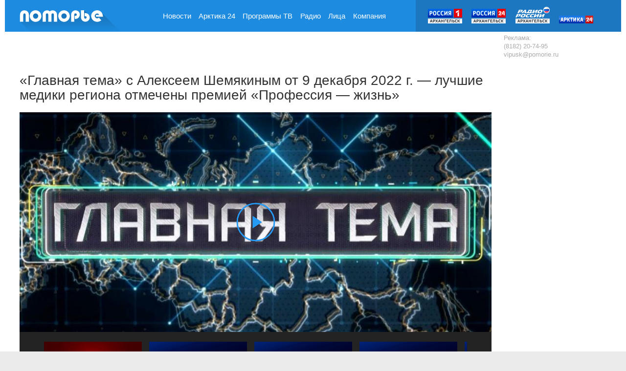

--- FILE ---
content_type: text/html; charset=UTF-8
request_url: https://www.pomorie.ru/2022/12/09/63937723063bab5df13dde32.html
body_size: 6021
content:
<!DOCTYPE html><html class="news-page"><head><title>«Главная тема» с Алексеем Шемякиным от 9 декабря 2022 г. — лучшие медики региона отмечены премией «Профессия — жизнь»</title><meta charset="utf-8"><meta http-equiv="X-UA-Compatible" content="IE=edge"><meta name="viewport" content="width=device-width, user-scalable=no, initial-scale=1.0"><meta name="MobileOptimized" content="width"><meta name="description" content=""><meta property="og:title" content="«Главная тема» с Алексеем Шемякиным от 9 декабря 2022 г. — лучшие медики региона отмечены премией «Профессия — жизнь»"><meta property="og:description" content=""><meta property="og:image" content="https://cdn7.pomorie.ru/63937723063bab5df13dde32/6393775922964.jpg"><link href="//maxcdn.bootstrapcdn.com/bootstrap/3.3.7/css/bootstrap.min.css" rel="stylesheet"><link href="//cdnjs.cloudflare.com/ajax/libs/malihu-custom-scrollbar-plugin/3.1.5/jquery.mCustomScrollbar.min.css" rel="stylesheet"><link href="//cdnjs.cloudflare.com/ajax/libs/fancybox/2.1.7/css/jquery.fancybox.min.css" rel="stylesheet"><link href="//s1.pomorie.ru/css/style.css?5" rel="stylesheet"><!--https://cdn8.pomorie.ru/css/system.min.css?v=1676553973--><link href="/favicon.png" rel="icon" type="image/png"><!--[if lt IE 9]><script src="//cdnjs.cloudflare.com/ajax/libs/html5shiv/3.7.3/html5shiv.js"></script><script src="//oss.maxcdn.com/respond/1.4.2/respond.min.js"></script><![endif]--><script>window.yaContextCb = window.yaContextCb || []</script><script src="https://yandex.ru/ads/system/context.js" async></script></head><body><!--AdFox START--><!--yandex_vgtrk-rsya--><!--Площадка: ГТРК "Поморье" Архангельск | https://www.pomorie.ru/ / Сквозной / 1х1--><!--Категория: <не задана>--><!--Тип баннера: 1x1--><div id="adfox_166695308187063748"></div><script>
window.yaContextCb.push(()=>{Ya.adfoxCode.create({ownerId: 707734, containerId: 'adfox_166695308187063748', params: {p1: 'cwcrf', p2: 'frfe'}})})
</script><div class="container"><div class="_sys-banner" data-place="html-top"></div><div class="row header"><div class="col-md-3 logo"><a href="/"><img src="//cdn0.pomorie.ru/i/logo.svg"/></a></div><div class="col-md-5 main-menu" id="menu"><div><a href="/news/" data-hover="Новости">Новости</a></div><div><a href="/arctic/" data-hover="Арктика 24">Арктика 24</a></div><div><a href="/programs/" data-hover="Программы ТВ">Программы ТВ</a></div><div><a href="/radio/" data-hover="Радио">Радио</a></div><div><a href="/faces/" data-hover="Лица">Лица</a></div><div><a href="/company/" data-hover="Компания">Компания</a></div><div><a href="/2026/01/26/" data-hover="Архив">Архив</a></div><div class="mobonly"><a href="/russia1/">Россия 1</a></div><div class="mobonly"><a href="/russia24/">Россия 24</a></div><div class="mobonly"><a href="/radiorussia/">Радио России</a></div><div class="mobonly"><a href="/arctic/">Арктика 24</a></div></div><a href="#menu" class="menu-button"></a><div class="col-md-4 partners"><a href="/russia1/" class="partner1"></a><a href="/russia24/" class="partner2"></a><a href="/radiorussia/" class="partner3"></a><a href="/arctic/" class="partner4"></a></div></div><span class="_sys-tags hide" data-tags=""></span><div class="row news-col"><div class="col-md-9 central-left news-img"><div class="one-news bottom-border"><h1>«Главная тема» с Алексеем Шемякиным от 9 декабря 2022 г. — лучшие медики региона отмечены премией «Профессия — жизнь»</h1><div class="video-block"><div style="background-image:url(https://cdn7.pomorie.ru/63937723063bab5df13dde32/6393775922964.jpg)" class="item img video _sys-banner" data-youtubeId="XkP-1j53xCs" data-place="embed" title=""><img src="https://cdn7.pomorie.ru/63937723063bab5df13dde32/6393775922964.jpg"></div><div class="video-slider"><div class="video-list"><div class="video-cont"><a class="items" href="/2026/01/25/69738f46f6b23839c3049690.html"><div class="img" style="background-image:url(https://cdn8.pomorie.ru/69738f46f6b23839c3049690/697391da7447e.jpg)"></div><div class="info">«Дежурная часть» С Алексеем Шемякиным от 25 января 2026 г.</div></a><!--
--><a class="items" href="/2026/01/23/6973720c38d2506b0c029a6f.html"><div class="img" style="background-image:url(https://cdn8.pomorie.ru/6973720c38d2506b0c029a6f/6973724fb3258.jpg)"></div><div class="info">«Вести Арктики» с Алексеем Шемякиным от 23 января 2026 г.</div></a><!--
--><a class="items" href="/2026/01/22/6972499c738121abf8048b99.html"><div class="img" style="background-image:url(https://cdn8.pomorie.ru/6972499c738121abf8048b99/697249ecc4842.jpg)"></div><div class="info">«Вести Арктики» с Алексеем Шемякиным от 22 января 2026 г.</div></a><!--
--><a class="items" href="/2026/01/21/6970e268d375a545990e7e24.html"><div class="img" style="background-image:url(https://cdn8.pomorie.ru/6970e268d375a545990e7e24/6970e2c2a2003.jpg)"></div><div class="info">«Вести Арктики» с Алексеем Шемякиным от 21 января 2026 г.</div></a><!--
--><a class="items" href="/2026/01/20/696f878009077f7451019753.html"><div class="img" style="background-image:url(https://cdn8.pomorie.ru/696f878009077f7451019753/696f88284a78d.jpg)"></div><div class="info">«Вести Арктики» с Алексеем Шемякиным от 20 января 2026 г.</div></a><!--
--><a class="items" href="/2026/01/19/696e2e6cbeabd7446b001e69.html"><div class="img" style="background-image:url(https://cdn8.pomorie.ru/696e2e6cbeabd7446b001e69/696e2f5aa608c.jpg)"></div><div class="info">«Вести Арктики» с Алексеем Шемякиным от 19 января 2026 г.</div></a><!--
--><a class="items" href="/2026/01/16/696a08d8738121abf8048b70.html"><div class="img" style="background-image:url(https://cdn8.pomorie.ru/696a08d8738121abf8048b70/696a091aa4ac9.jpg)"></div><div class="info">«Главная тема» с Алексеем Шемякиным от 16 января 2026 г.</div></a><!--
--><a class="items" href="/2026/01/16/69693d7123c4d854ff0c66ae.html"><div class="img" style="background-image:url(https://cdn8.pomorie.ru/69693d7123c4d854ff0c66ae/696a35142107f.jpg)"></div><div class="info">Уже в это воскресенье в Архангельске — сказка, сделанная своими руками</div></a><!--
--><a class="items" href="/2026/01/16/69693ce0e50ae3ca310a68df.html"><div class="img" style="background-image:url(https://cdn8.pomorie.ru/69693ce0e50ae3ca310a68df/696a34fbdc219.jpg)"></div><div class="info">1005 вылетов совершила санавиация Поморья в прошлом году</div></a><!--
--><a class="items" href="/2026/01/15/696773e5038a96b35c0a9234.html"><div class="img" style="background-image:url(https://cdn8.pomorie.ru/696773e5038a96b35c0a9234/6967be2ed6208.jpg)"></div><div class="info">В Архангельске возродят студенческий реставрационный отряд</div></a></div></div></div></div><div class="news-social"><div><span class="date">09.12.2022</span><!--
--><span class="tags"><a href="/programs/">Программы ТВ</a><a href="/russia24/">Россия 24</a><a href="/programs/maintopic/">Главная тема</a></span></div></div><h2 class="preview-text"></h2><div class="detail-text"><div class="article-author"><a href="/faces/ashemyakin/">Алексей Шемякин</a></div><div class="ya-share2" data-services="collections,vkontakte,odnoklassniki,gplus" data-counter=""></div></div></div><p class="caption">Новости</p><div class="news-list"><div class="items"><div><a href="/2026/01/26/69763d6d5207dc17ec0ebedf.html" class="img" style="background-image: url(https://cdn8.pomorie.ru/69763d6d5207dc17ec0ebedf/69763dde87584_600x360.jpg);"></a></div><div><i class="video"><a href="/news/society/">Общество</a><span class="date _sys-date" data-ts="1769417820"></span></i><a href="/2026/01/26/69763d6d5207dc17ec0ebedf.html" class="info">Жителю Пинежского округа Михаилу Тюряпину исполнилось 100 лет</a></div></div><div class="items"><div><a href="/2026/01/26/697611cd38d2506b0c029a76.html" class="img" style="background-image: url(https://cdn8.pomorie.ru/697611cd38d2506b0c029a76/697626fc5a954_600x360.jpg);"></a></div><div><i class="video"><a href="/news/sport/">Спорт</a><span class="date _sys-date" data-ts="1769417460"></span></i><a href="/2026/01/26/697611cd38d2506b0c029a76.html" class="info">В Северодвинске прошёл муниципальный этап игры «Внуки Маргелова»</a></div></div><div class="items"><div><a href="/2026/01/26/69761182038a96b35c0a9274.html" class="img" style="background-image: url(https://cdn8.pomorie.ru/69761182038a96b35c0a9274/69762c2b73642_600x360.jpg);"></a></div><div><i class="video"><a href="/news/economy/">Экономика</a><span class="date _sys-date" data-ts="1769417400"></span></i><a href="/2026/01/26/69761182038a96b35c0a9274.html" class="info">В регионе стартует второй сезон проекта «СВОим героям — новые горизонты»</a></div></div><div class="items"><div><a href="/2026/01/26/6976112c46f4b32f7f0f7bcf.html" class="img" style="background-image: url(https://cdn8.pomorie.ru/6976112c46f4b32f7f0f7bcf/69762b3b435ef_600x360.jpg);"></a></div><div><i class="video"><a href="/news/society/">Общество</a><span class="date _sys-date" data-ts="1769417280"></span></i><a href="/2026/01/26/6976112c46f4b32f7f0f7bcf.html" class="info">Отделение реабилитации открылось в новой детской поликлинике Котласа</a></div></div><div class="items"><div><a href="/2026/01/26/697133896bdb196cda0ede14.html" class="img" style="background-image: url(https://cdn8.pomorie.ru/697133896bdb196cda0ede14/6974eabbccc07_600x360.jpg);"></a></div><div><i class="video"><a href="/news//"></a><span class="date _sys-date" data-ts="1769410860"></span></i><a href="/2026/01/26/697133896bdb196cda0ede14.html" class="info">К обсуждению Года культуры Русского Севера присоединились около 100 экспертов</a></div></div><div class="items"><div><a href="/2026/01/26/6973929d038a96b35c0a9269.html" class="img" style="background-image: url(https://cdn8.pomorie.ru/6973929d038a96b35c0a9269/6974e966102f6_600x360.jpg);"></a></div><div><i class="video"><a href="/news//"></a><span class="date _sys-date" data-ts="1769410800"></span></i><a href="/2026/01/26/6973929d038a96b35c0a9269.html" class="info">В Выставочном зале Союза художников открылась масштабная выставка «Север — 2025»</a></div></div></div></div><div class="col-md-3 right-col"><div class="_sys-dynlayout" data-id="59d5d55212f17b5fd068df12"></div><div class="right-banner sticker"><div class="_sys-banner" data-place="front-240x400-right"></div><div class="right-banner__bottom">
Реклама:<br><a href="tel:+78182207495">(8182) 20-74-95</a><br><a href="mailto:vipusk@pomorie.ru">vipusk@pomorie.ru</a></div></div></div></div><img src="https://px201.medhills.ru/s.gif?mh_id=eec6a39855fbb9300ca8a79085ad9874&mh_news=%C2%AB%D0%93%D0%BB%D0%B0%D0%B2%D0%BD%D0%B0%D1%8F%20%D1%82%D0%B5%D0%BC%D0%B0%C2%BB%20%D1%81%C2%A0%D0%90%D0%BB%D0%B5%D0%BA%D1%81%D0%B5%D0%B5%D0%BC%20%D0%A8%D0%B5%D0%BC%D1%8F%D0%BA%D0%B8%D0%BD%D1%8B%D0%BC%20%D0%BE%D1%82%C2%A09%C2%A0%D0%B4%D0%B5%D0%BA%D0%B0%D0%B1%D1%80%D1%8F%202022%C2%A0%D0%B3.%20%E2%80%94%C2%A0%D0%BB%D1%83%D1%87%D1%88%D0%B8%D0%B5%20%D0%BC%D0%B5%D0%B4%D0%B8%D0%BA%D0%B8%20%D1%80%D0%B5%D0%B3%D0%B8%D0%BE%D0%BD%D0%B0%20%D0%BE%D1%82%D0%BC%D0%B5%D1%87%D0%B5%D0%BD%D1%8B%20%D0%BF%D1%80%D0%B5%D0%BC%D0%B8%D0%B5%D0%B9%20%C2%AB%D0%9F%D1%80%D0%BE%D1%84%D0%B5%D1%81%D1%81%D0%B8%D1%8F%C2%A0%E2%80%94%20%D0%B6%D0%B8%D0%B7%D0%BD%D1%8C%C2%BB&mh_page=https://www.pomorie.ru/2022/12/09/63937723063bab5df13dde32.html" height="1" width="1"><span class="_sys-material hide" data-id="63937723063bab5df13dde32"></span><span class="_sys-tags hide" data-tags="section_faces,section_programs,section_russia24,subsection_ashemyakin,subsection_maintopic,topic_heaith_medicine,topic_story_people"></span><div class="footer"><div class="row main-links"><div class="col-xs-3 section1"><a href="/news/">Новости</a><a href="/arctic/">Арктика 24</a><a href="/programs/">Программы ТВ</a><a href="/radio/">Радио</a><a href="/company/">Компания</a><a href="/2026/01/26/">Архив</a><br><a href="/russia1/">Россия 1</a><a href="/russia24/">Россия 24</a><a href="/radiorussia/">Радио России</a><a href="/arctic/">Арктика 24</a><span class="_sys-tags hide" data-tags=""></span></div><div class="col-xs-3 section2"><a href="/programs/arctica/">Вести Арктики</a><a href="/programs/maintopic/">Главная тема</a><a href="/programs/citizens/">Город и горожане</a><a href="/programs/dutystation/">Дежурная часть</a><a href="/programs/goodmorning/">Доброе утро, Поморье!</a><a href="/programs/goodtv/">Доброе ТВ</a><a href="/programs/roads/">Дороги Поморья</a></div><div class="col-xs-3 section3"><a href="/programs/legislators/">Законодатели</a><a href="/programs/health/">Здоровье северян</a><a href="/programs/lomonosov/">Наследники Ломоносова</a><a href="/programs/honor/">Наши. Почётные</a><a href="/programs/children/">Нечужие дети</a><a href="/programs/heroes/">Откуда берутся герои</a><a href="/programs/position/">Позиция</a><a href="/programs/drive/">Помор Драйв</a></div><div class="col-xs-3 section4"><a href="/programs/orthodox/">Православный Север</a><a href="/programs/events/">События недели</a><a href="/programs/special/">Специальные репортажи и фильмы</a><a href="/programs/theatre_arkhangelsk/">Театральный Архангельск</a><a href="/programs/sportformula/">Формула спорта</a></div><span class="_sys-tags hide" data-tags=""></span></div><div class="row"><div class="col-md-3"><div class="copyright">2026 © «Поморье».<br>Для аудитории старше 16&nbsp;лет.</div></div><div class="col-md-9"><p>Учредитель Федеральное государственное унитарное предприятие &laquo;Всероссийская государственная телевизионная и&nbsp;радиовещательная компания&raquo;.</p><p>Свидетельство о&nbsp;регистрации СМИ: ЭЛ &#8470; ФС&nbsp;77-59166 от&nbsp;22&nbsp;августа 2014 года выдано Федеральной службой по&nbsp;надзору в&nbsp;сфере связи, информационных технологий и&nbsp;массовых коммуникаций (Роскомнадзор).</p><p>Все права на&nbsp;любые материалы, опубликованные на&nbsp;сайте, защищены в&nbsp;соответствии с&nbsp;российским и&nbsp;международным законодательством об&nbsp;авторском праве и&nbsp;смежных правах. Использование любых текстовых, аудио-, фото- и&nbsp;видеоматериалов, размещённых на&nbsp;сайте, допускается только с&nbsp;разрешения правообладателя и&nbsp;ссылкой&nbsp;на&nbsp;<a href="#">www.pomorie.ru</a>.</p><p>Адрес эл.почты редакции: <a href="mailto:inform@pomorie.ru">inform@pomorie.ru</a><br/>
	  Главный редактор: Панина Елена Валерьевна<br/>
	  Директор филиала: Николаев Сергей Викторович<br/>
	  Продюсеры: 8 (8182) 20-71-13<br/>
	  Реклама: 8 (8182) 20-74-95</p></div></div><a target="_blank" href="https://www.artil.ru/" class="artil" rel="nofollow">Сделано в Артиле</a></div></div><script src="//ajax.googleapis.com/ajax/libs/jquery/3.2.1/jquery.min.js"></script><script>window.jQuery || document.write('<script src="//cdn0.pomorie.ru/plugins/jquery-3.2.1.min.js"><\/script>')</script><script src="//maxcdn.bootstrapcdn.com/bootstrap/3.3.7/js/bootstrap.min.js"></script><script src="//cdnjs.cloudflare.com/ajax/libs/malihu-custom-scrollbar-plugin/3.1.5/jquery.mCustomScrollbar.min.js"></script><script src="//cdnjs.cloudflare.com/ajax/libs/fancybox/2.1.7/js/jquery.fancybox.min.js"></script><script src="//cdnjs.cloudflare.com/ajax/libs/jquery.sticky/1.0.4/jquery.sticky.min.js"></script><script src="//cdn0.pomorie.ru/plugins/masonry.pkgd.min.js"></script><script src="//www.artil.ru/-/orf/5005"></script><script src="/js/common.js?1"></script><script src="//yastatic.net/es5-shims/0.0.2/es5-shims.min.js"></script><script src="//yastatic.net/share2/share.js"></script><script src="/js/scripts.js"></script><script type="text/javascript" >
   (function(m,e,t,r,i,k,a){m[i]=m[i]||function(){(m[i].a=m[i].a||[]).push(arguments)};
   m[i].l=1*new Date();k=e.createElement(t),a=e.getElementsByTagName(t)[0],k.async=1,k.src=r,a.parentNode.insertBefore(k,a)})
   (window, document, "script", "https://mc.yandex.ru/metrika/tag.js", "ym");
   ym(46226961, "init", {
        clickmap:true,
        trackLinks:true,
        accurateTrackBounce:true
   });
   ym(55382026, "init", {
        clickmap:true,
        trackLinks:true,
        accurateTrackBounce:true
   });
</script><noscript><div><img src="https://mc.yandex.ru/watch/46226961" style="position:absolute; left:-9999px;" alt="" /><img src="https://mc.yandex.ru/watch/55382026" style="position:absolute; left:-9999px;" alt="" /></div></noscript><script async src="https://www.googletagmanager.com/gtag/js?id=UA-107849202-1"></script><script>
  window.dataLayer = window.dataLayer || [];
  function gtag(){dataLayer.push(arguments);}
  gtag('js', new Date());
  gtag('config', 'UA-107849202-1');
</script><!-- tns-counter.ru --><script type="text/javascript">
	(function(win, doc, cb){
		(win[cb] = win[cb] || []).push(function() {
			try {
				tnsCounterVgtrk_ru = new TNS.TnsCounter({
				'account':'vgtrk_ru',
				'tmsec': 'pomorie_total'
				});
			} catch(e){}
		});

		var tnsscript = doc.createElement('script');
		tnsscript.type = 'text/javascript';
		tnsscript.async = true;
		tnsscript.src = ('https:' == doc.location.protocol ? 'https:' : 'http:') + 
			'//www.tns-counter.ru/tcounter.js';
		var s = doc.getElementsByTagName('script')[0];
		s.parentNode.insertBefore(tnsscript, s);
	})(window, this.document,'tnscounter_callback');
</script><noscript><img src="//www.tns-counter.ru/V13a****vgtrk_ru/ru/UTF-8/tmsec=pomorie_total/" width="0" height="0" alt="" /></noscript><!--/ tns-counter.ru --><script src="https://yastatic.net/pcode/adfox/loader.js" crossorigin="anonymous"></script></body></html><!-- DB -->